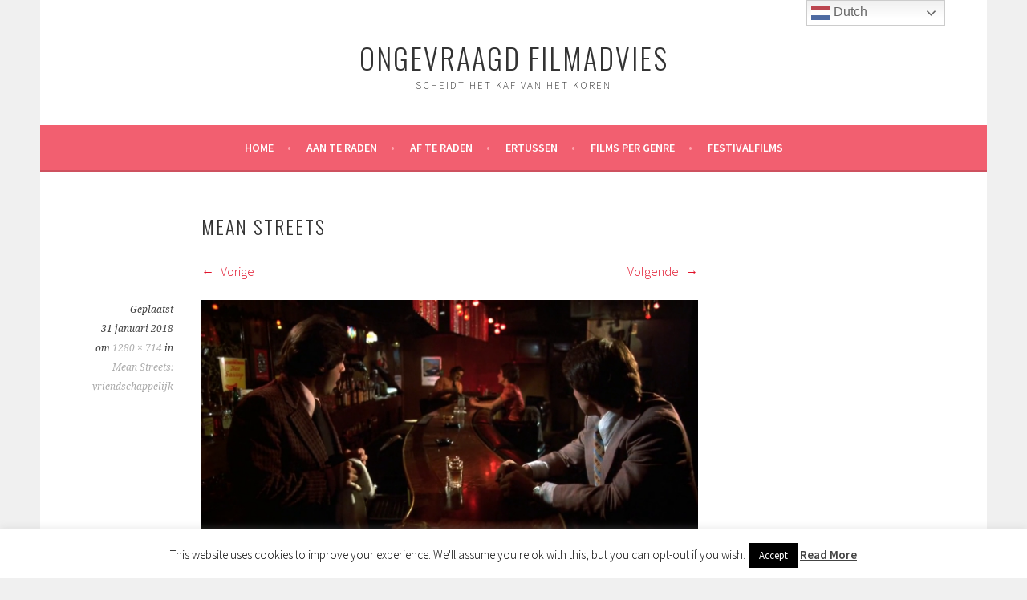

--- FILE ---
content_type: text/html; charset=UTF-8
request_url: https://ongevraagdfilmadvies.com/mean-streets/678b798ee4c54e6aae92478e2db29d03/
body_size: 11404
content:
<!DOCTYPE html>
<html dir="ltr" lang="nl" prefix="og: https://ogp.me/ns#">
<head>
<meta charset="UTF-8">
<meta name="viewport" content="width=device-width, initial-scale=1">
<link rel="profile" href="http://gmpg.org/xfn/11">
<link rel="pingback" href="https://ongevraagdfilmadvies.com/xmlrpc.php">
<title>mean streets | Ongevraagd Filmadvies</title>

		<!-- All in One SEO 4.9.0 - aioseo.com -->
	<meta name="robots" content="max-image-preview:large" />
	<meta name="author" content="Lilian van Ooijen"/>
	<link rel="canonical" href="https://ongevraagdfilmadvies.com/mean-streets/678b798ee4c54e6aae92478e2db29d03/#main" />
	<meta name="generator" content="All in One SEO (AIOSEO) 4.9.0" />
		<meta property="og:locale" content="nl_NL" />
		<meta property="og:site_name" content="Ongevraagd Filmadvies | Scheidt het kaf van het koren" />
		<meta property="og:type" content="article" />
		<meta property="og:title" content="mean streets | Ongevraagd Filmadvies" />
		<meta property="og:url" content="https://ongevraagdfilmadvies.com/mean-streets/678b798ee4c54e6aae92478e2db29d03/#main" />
		<meta property="article:published_time" content="2018-01-31T06:26:33+00:00" />
		<meta property="article:modified_time" content="2018-01-31T06:26:33+00:00" />
		<meta name="twitter:card" content="summary" />
		<meta name="twitter:title" content="mean streets | Ongevraagd Filmadvies" />
		<script type="application/ld+json" class="aioseo-schema">
			{"@context":"https:\/\/schema.org","@graph":[{"@type":"BreadcrumbList","@id":"https:\/\/ongevraagdfilmadvies.com\/mean-streets\/678b798ee4c54e6aae92478e2db29d03\/#main#breadcrumblist","itemListElement":[{"@type":"ListItem","@id":"https:\/\/ongevraagdfilmadvies.com#listItem","position":1,"name":"Home","item":"https:\/\/ongevraagdfilmadvies.com","nextItem":{"@type":"ListItem","@id":"https:\/\/ongevraagdfilmadvies.com\/mean-streets\/678b798ee4c54e6aae92478e2db29d03\/#main#listItem","name":"mean streets"}},{"@type":"ListItem","@id":"https:\/\/ongevraagdfilmadvies.com\/mean-streets\/678b798ee4c54e6aae92478e2db29d03\/#main#listItem","position":2,"name":"mean streets","previousItem":{"@type":"ListItem","@id":"https:\/\/ongevraagdfilmadvies.com#listItem","name":"Home"}}]},{"@type":"ItemPage","@id":"https:\/\/ongevraagdfilmadvies.com\/mean-streets\/678b798ee4c54e6aae92478e2db29d03\/#main#itempage","url":"https:\/\/ongevraagdfilmadvies.com\/mean-streets\/678b798ee4c54e6aae92478e2db29d03\/#main","name":"mean streets | Ongevraagd Filmadvies","inLanguage":"nl-NL","isPartOf":{"@id":"https:\/\/ongevraagdfilmadvies.com\/#website"},"breadcrumb":{"@id":"https:\/\/ongevraagdfilmadvies.com\/mean-streets\/678b798ee4c54e6aae92478e2db29d03\/#main#breadcrumblist"},"author":{"@id":"https:\/\/ongevraagdfilmadvies.com\/author\/lvooijen\/#author"},"creator":{"@id":"https:\/\/ongevraagdfilmadvies.com\/author\/lvooijen\/#author"},"datePublished":"2018-01-31T08:26:33+01:00","dateModified":"2018-01-31T08:26:33+01:00"},{"@type":"Organization","@id":"https:\/\/ongevraagdfilmadvies.com\/#organization","name":"Ongevraagd Filmadvies","description":"Scheidt het kaf van het koren","url":"https:\/\/ongevraagdfilmadvies.com\/"},{"@type":"Person","@id":"https:\/\/ongevraagdfilmadvies.com\/author\/lvooijen\/#author","url":"https:\/\/ongevraagdfilmadvies.com\/author\/lvooijen\/","name":"Lilian van Ooijen","image":{"@type":"ImageObject","@id":"https:\/\/ongevraagdfilmadvies.com\/mean-streets\/678b798ee4c54e6aae92478e2db29d03\/#main#authorImage","url":"https:\/\/secure.gravatar.com\/avatar\/1009b14e6793495db447bf375a0b584e?s=96&d=mm&r=g","width":96,"height":96,"caption":"Lilian van Ooijen"}},{"@type":"WebSite","@id":"https:\/\/ongevraagdfilmadvies.com\/#website","url":"https:\/\/ongevraagdfilmadvies.com\/","name":"Ongevraagd Filmadvies","description":"Scheidt het kaf van het koren","inLanguage":"nl-NL","publisher":{"@id":"https:\/\/ongevraagdfilmadvies.com\/#organization"}}]}
		</script>
		<!-- All in One SEO -->

<link rel='dns-prefetch' href='//fonts.googleapis.com' />
<link rel='dns-prefetch' href='//s.w.org' />
<link rel="alternate" type="application/rss+xml" title="Ongevraagd Filmadvies &raquo; Feed" href="https://ongevraagdfilmadvies.com/feed/" />
<link rel="alternate" type="application/rss+xml" title="Ongevraagd Filmadvies &raquo; Reactiesfeed" href="https://ongevraagdfilmadvies.com/comments/feed/" />
<link rel="alternate" type="application/rss+xml" title="Ongevraagd Filmadvies &raquo; mean streets Reactiesfeed" href="https://ongevraagdfilmadvies.com/mean-streets/678b798ee4c54e6aae92478e2db29d03/#main/feed/" />
		<!-- This site uses the Google Analytics by ExactMetrics plugin v8.3.2 - Using Analytics tracking - https://www.exactmetrics.com/ -->
		<!-- Opmerking: ExactMetrics is momenteel niet geconfigureerd op deze site. De site eigenaar moet authenticeren met Google Analytics in de ExactMetrics instellingen scherm. -->
					<!-- No tracking code set -->
				<!-- / Google Analytics by ExactMetrics -->
		<script type="text/javascript">
window._wpemojiSettings = {"baseUrl":"https:\/\/s.w.org\/images\/core\/emoji\/13.1.0\/72x72\/","ext":".png","svgUrl":"https:\/\/s.w.org\/images\/core\/emoji\/13.1.0\/svg\/","svgExt":".svg","source":{"concatemoji":"https:\/\/ongevraagdfilmadvies.com\/wp-includes\/js\/wp-emoji-release.min.js?ver=5.9.12"}};
/*! This file is auto-generated */
!function(e,a,t){var n,r,o,i=a.createElement("canvas"),p=i.getContext&&i.getContext("2d");function s(e,t){var a=String.fromCharCode;p.clearRect(0,0,i.width,i.height),p.fillText(a.apply(this,e),0,0);e=i.toDataURL();return p.clearRect(0,0,i.width,i.height),p.fillText(a.apply(this,t),0,0),e===i.toDataURL()}function c(e){var t=a.createElement("script");t.src=e,t.defer=t.type="text/javascript",a.getElementsByTagName("head")[0].appendChild(t)}for(o=Array("flag","emoji"),t.supports={everything:!0,everythingExceptFlag:!0},r=0;r<o.length;r++)t.supports[o[r]]=function(e){if(!p||!p.fillText)return!1;switch(p.textBaseline="top",p.font="600 32px Arial",e){case"flag":return s([127987,65039,8205,9895,65039],[127987,65039,8203,9895,65039])?!1:!s([55356,56826,55356,56819],[55356,56826,8203,55356,56819])&&!s([55356,57332,56128,56423,56128,56418,56128,56421,56128,56430,56128,56423,56128,56447],[55356,57332,8203,56128,56423,8203,56128,56418,8203,56128,56421,8203,56128,56430,8203,56128,56423,8203,56128,56447]);case"emoji":return!s([10084,65039,8205,55357,56613],[10084,65039,8203,55357,56613])}return!1}(o[r]),t.supports.everything=t.supports.everything&&t.supports[o[r]],"flag"!==o[r]&&(t.supports.everythingExceptFlag=t.supports.everythingExceptFlag&&t.supports[o[r]]);t.supports.everythingExceptFlag=t.supports.everythingExceptFlag&&!t.supports.flag,t.DOMReady=!1,t.readyCallback=function(){t.DOMReady=!0},t.supports.everything||(n=function(){t.readyCallback()},a.addEventListener?(a.addEventListener("DOMContentLoaded",n,!1),e.addEventListener("load",n,!1)):(e.attachEvent("onload",n),a.attachEvent("onreadystatechange",function(){"complete"===a.readyState&&t.readyCallback()})),(n=t.source||{}).concatemoji?c(n.concatemoji):n.wpemoji&&n.twemoji&&(c(n.twemoji),c(n.wpemoji)))}(window,document,window._wpemojiSettings);
</script>
<style type="text/css">
img.wp-smiley,
img.emoji {
	display: inline !important;
	border: none !important;
	box-shadow: none !important;
	height: 1em !important;
	width: 1em !important;
	margin: 0 0.07em !important;
	vertical-align: -0.1em !important;
	background: none !important;
	padding: 0 !important;
}
</style>
	<link rel='stylesheet' id='wp-block-library-css'  href='https://ongevraagdfilmadvies.com/wp-includes/css/dist/block-library/style.min.css?ver=5.9.12' type='text/css' media='all' />
<link rel='stylesheet' id='aioseo/css/src/vue/standalone/blocks/table-of-contents/global.scss-css'  href='https://ongevraagdfilmadvies.com/wp-content/plugins/all-in-one-seo-pack/dist/Lite/assets/css/table-of-contents/global.e90f6d47.css?ver=4.9.0' type='text/css' media='all' />
<style id='global-styles-inline-css' type='text/css'>
body{--wp--preset--color--black: #000000;--wp--preset--color--cyan-bluish-gray: #abb8c3;--wp--preset--color--white: #ffffff;--wp--preset--color--pale-pink: #f78da7;--wp--preset--color--vivid-red: #cf2e2e;--wp--preset--color--luminous-vivid-orange: #ff6900;--wp--preset--color--luminous-vivid-amber: #fcb900;--wp--preset--color--light-green-cyan: #7bdcb5;--wp--preset--color--vivid-green-cyan: #00d084;--wp--preset--color--pale-cyan-blue: #8ed1fc;--wp--preset--color--vivid-cyan-blue: #0693e3;--wp--preset--color--vivid-purple: #9b51e0;--wp--preset--gradient--vivid-cyan-blue-to-vivid-purple: linear-gradient(135deg,rgba(6,147,227,1) 0%,rgb(155,81,224) 100%);--wp--preset--gradient--light-green-cyan-to-vivid-green-cyan: linear-gradient(135deg,rgb(122,220,180) 0%,rgb(0,208,130) 100%);--wp--preset--gradient--luminous-vivid-amber-to-luminous-vivid-orange: linear-gradient(135deg,rgba(252,185,0,1) 0%,rgba(255,105,0,1) 100%);--wp--preset--gradient--luminous-vivid-orange-to-vivid-red: linear-gradient(135deg,rgba(255,105,0,1) 0%,rgb(207,46,46) 100%);--wp--preset--gradient--very-light-gray-to-cyan-bluish-gray: linear-gradient(135deg,rgb(238,238,238) 0%,rgb(169,184,195) 100%);--wp--preset--gradient--cool-to-warm-spectrum: linear-gradient(135deg,rgb(74,234,220) 0%,rgb(151,120,209) 20%,rgb(207,42,186) 40%,rgb(238,44,130) 60%,rgb(251,105,98) 80%,rgb(254,248,76) 100%);--wp--preset--gradient--blush-light-purple: linear-gradient(135deg,rgb(255,206,236) 0%,rgb(152,150,240) 100%);--wp--preset--gradient--blush-bordeaux: linear-gradient(135deg,rgb(254,205,165) 0%,rgb(254,45,45) 50%,rgb(107,0,62) 100%);--wp--preset--gradient--luminous-dusk: linear-gradient(135deg,rgb(255,203,112) 0%,rgb(199,81,192) 50%,rgb(65,88,208) 100%);--wp--preset--gradient--pale-ocean: linear-gradient(135deg,rgb(255,245,203) 0%,rgb(182,227,212) 50%,rgb(51,167,181) 100%);--wp--preset--gradient--electric-grass: linear-gradient(135deg,rgb(202,248,128) 0%,rgb(113,206,126) 100%);--wp--preset--gradient--midnight: linear-gradient(135deg,rgb(2,3,129) 0%,rgb(40,116,252) 100%);--wp--preset--duotone--dark-grayscale: url('#wp-duotone-dark-grayscale');--wp--preset--duotone--grayscale: url('#wp-duotone-grayscale');--wp--preset--duotone--purple-yellow: url('#wp-duotone-purple-yellow');--wp--preset--duotone--blue-red: url('#wp-duotone-blue-red');--wp--preset--duotone--midnight: url('#wp-duotone-midnight');--wp--preset--duotone--magenta-yellow: url('#wp-duotone-magenta-yellow');--wp--preset--duotone--purple-green: url('#wp-duotone-purple-green');--wp--preset--duotone--blue-orange: url('#wp-duotone-blue-orange');--wp--preset--font-size--small: 13px;--wp--preset--font-size--medium: 20px;--wp--preset--font-size--large: 36px;--wp--preset--font-size--x-large: 42px;}.has-black-color{color: var(--wp--preset--color--black) !important;}.has-cyan-bluish-gray-color{color: var(--wp--preset--color--cyan-bluish-gray) !important;}.has-white-color{color: var(--wp--preset--color--white) !important;}.has-pale-pink-color{color: var(--wp--preset--color--pale-pink) !important;}.has-vivid-red-color{color: var(--wp--preset--color--vivid-red) !important;}.has-luminous-vivid-orange-color{color: var(--wp--preset--color--luminous-vivid-orange) !important;}.has-luminous-vivid-amber-color{color: var(--wp--preset--color--luminous-vivid-amber) !important;}.has-light-green-cyan-color{color: var(--wp--preset--color--light-green-cyan) !important;}.has-vivid-green-cyan-color{color: var(--wp--preset--color--vivid-green-cyan) !important;}.has-pale-cyan-blue-color{color: var(--wp--preset--color--pale-cyan-blue) !important;}.has-vivid-cyan-blue-color{color: var(--wp--preset--color--vivid-cyan-blue) !important;}.has-vivid-purple-color{color: var(--wp--preset--color--vivid-purple) !important;}.has-black-background-color{background-color: var(--wp--preset--color--black) !important;}.has-cyan-bluish-gray-background-color{background-color: var(--wp--preset--color--cyan-bluish-gray) !important;}.has-white-background-color{background-color: var(--wp--preset--color--white) !important;}.has-pale-pink-background-color{background-color: var(--wp--preset--color--pale-pink) !important;}.has-vivid-red-background-color{background-color: var(--wp--preset--color--vivid-red) !important;}.has-luminous-vivid-orange-background-color{background-color: var(--wp--preset--color--luminous-vivid-orange) !important;}.has-luminous-vivid-amber-background-color{background-color: var(--wp--preset--color--luminous-vivid-amber) !important;}.has-light-green-cyan-background-color{background-color: var(--wp--preset--color--light-green-cyan) !important;}.has-vivid-green-cyan-background-color{background-color: var(--wp--preset--color--vivid-green-cyan) !important;}.has-pale-cyan-blue-background-color{background-color: var(--wp--preset--color--pale-cyan-blue) !important;}.has-vivid-cyan-blue-background-color{background-color: var(--wp--preset--color--vivid-cyan-blue) !important;}.has-vivid-purple-background-color{background-color: var(--wp--preset--color--vivid-purple) !important;}.has-black-border-color{border-color: var(--wp--preset--color--black) !important;}.has-cyan-bluish-gray-border-color{border-color: var(--wp--preset--color--cyan-bluish-gray) !important;}.has-white-border-color{border-color: var(--wp--preset--color--white) !important;}.has-pale-pink-border-color{border-color: var(--wp--preset--color--pale-pink) !important;}.has-vivid-red-border-color{border-color: var(--wp--preset--color--vivid-red) !important;}.has-luminous-vivid-orange-border-color{border-color: var(--wp--preset--color--luminous-vivid-orange) !important;}.has-luminous-vivid-amber-border-color{border-color: var(--wp--preset--color--luminous-vivid-amber) !important;}.has-light-green-cyan-border-color{border-color: var(--wp--preset--color--light-green-cyan) !important;}.has-vivid-green-cyan-border-color{border-color: var(--wp--preset--color--vivid-green-cyan) !important;}.has-pale-cyan-blue-border-color{border-color: var(--wp--preset--color--pale-cyan-blue) !important;}.has-vivid-cyan-blue-border-color{border-color: var(--wp--preset--color--vivid-cyan-blue) !important;}.has-vivid-purple-border-color{border-color: var(--wp--preset--color--vivid-purple) !important;}.has-vivid-cyan-blue-to-vivid-purple-gradient-background{background: var(--wp--preset--gradient--vivid-cyan-blue-to-vivid-purple) !important;}.has-light-green-cyan-to-vivid-green-cyan-gradient-background{background: var(--wp--preset--gradient--light-green-cyan-to-vivid-green-cyan) !important;}.has-luminous-vivid-amber-to-luminous-vivid-orange-gradient-background{background: var(--wp--preset--gradient--luminous-vivid-amber-to-luminous-vivid-orange) !important;}.has-luminous-vivid-orange-to-vivid-red-gradient-background{background: var(--wp--preset--gradient--luminous-vivid-orange-to-vivid-red) !important;}.has-very-light-gray-to-cyan-bluish-gray-gradient-background{background: var(--wp--preset--gradient--very-light-gray-to-cyan-bluish-gray) !important;}.has-cool-to-warm-spectrum-gradient-background{background: var(--wp--preset--gradient--cool-to-warm-spectrum) !important;}.has-blush-light-purple-gradient-background{background: var(--wp--preset--gradient--blush-light-purple) !important;}.has-blush-bordeaux-gradient-background{background: var(--wp--preset--gradient--blush-bordeaux) !important;}.has-luminous-dusk-gradient-background{background: var(--wp--preset--gradient--luminous-dusk) !important;}.has-pale-ocean-gradient-background{background: var(--wp--preset--gradient--pale-ocean) !important;}.has-electric-grass-gradient-background{background: var(--wp--preset--gradient--electric-grass) !important;}.has-midnight-gradient-background{background: var(--wp--preset--gradient--midnight) !important;}.has-small-font-size{font-size: var(--wp--preset--font-size--small) !important;}.has-medium-font-size{font-size: var(--wp--preset--font-size--medium) !important;}.has-large-font-size{font-size: var(--wp--preset--font-size--large) !important;}.has-x-large-font-size{font-size: var(--wp--preset--font-size--x-large) !important;}
</style>
<link rel='stylesheet' id='cookie-law-info-css'  href='https://ongevraagdfilmadvies.com/wp-content/plugins/cookie-law-info/legacy/public/css/cookie-law-info-public.css?ver=3.2.8' type='text/css' media='all' />
<link rel='stylesheet' id='cookie-law-info-gdpr-css'  href='https://ongevraagdfilmadvies.com/wp-content/plugins/cookie-law-info/legacy/public/css/cookie-law-info-gdpr.css?ver=3.2.8' type='text/css' media='all' />
<link rel='stylesheet' id='ctf_styles-css'  href='https://ongevraagdfilmadvies.com/wp-content/plugins/custom-twitter-feeds/css/ctf-styles.min.css?ver=2.2.5' type='text/css' media='all' />
<link rel='stylesheet' id='redux-extendify-styles-css'  href='https://ongevraagdfilmadvies.com/wp-content/plugins/worth-the-read/options/assets/css/extendify-utilities.css?ver=4.4.5' type='text/css' media='all' />
<link rel='stylesheet' id='wtr-css-css'  href='https://ongevraagdfilmadvies.com/wp-content/plugins/worth-the-read/css/wtr.css?ver=5.9.12' type='text/css' media='all' />
<link rel='stylesheet' id='sela-fonts-css'  href='https://fonts.googleapis.com/css?family=Source+Sans+Pro%3A300%2C300italic%2C400%2C400italic%2C600%7CDroid+Serif%3A400%2C400italic%7COswald%3A300%2C400&#038;subset=latin%2Clatin-ext' type='text/css' media='all' />
<link rel='stylesheet' id='genericons-css'  href='https://ongevraagdfilmadvies.com/wp-content/themes/sela/fonts/genericons.css?ver=3.4.1' type='text/css' media='all' />
<link rel='stylesheet' id='sela-style-css'  href='https://ongevraagdfilmadvies.com/wp-content/themes/sela/style.css?ver=5.9.12' type='text/css' media='all' />
<link rel='stylesheet' id='heateor_sss_frontend_css-css'  href='https://ongevraagdfilmadvies.com/wp-content/plugins/sassy-social-share/public/css/sassy-social-share-public.css?ver=3.3.79' type='text/css' media='all' />
<style id='heateor_sss_frontend_css-inline-css' type='text/css'>
.heateor_sss_button_instagram span.heateor_sss_svg,a.heateor_sss_instagram span.heateor_sss_svg{background:radial-gradient(circle at 30% 107%,#fdf497 0,#fdf497 5%,#fd5949 45%,#d6249f 60%,#285aeb 90%)}.heateor_sss_horizontal_sharing .heateor_sss_svg,.heateor_sss_standard_follow_icons_container .heateor_sss_svg{color:#fff;border-width:0px;border-style:solid;border-color:transparent}.heateor_sss_horizontal_sharing .heateorSssTCBackground{color:#666}.heateor_sss_horizontal_sharing span.heateor_sss_svg:hover,.heateor_sss_standard_follow_icons_container span.heateor_sss_svg:hover{border-color:transparent;}.heateor_sss_vertical_sharing span.heateor_sss_svg,.heateor_sss_floating_follow_icons_container span.heateor_sss_svg{color:#fff;border-width:0px;border-style:solid;border-color:transparent;}.heateor_sss_vertical_sharing .heateorSssTCBackground{color:#666;}.heateor_sss_vertical_sharing span.heateor_sss_svg:hover,.heateor_sss_floating_follow_icons_container span.heateor_sss_svg:hover{border-color:transparent;}
</style>
<script type='text/javascript' src='https://ongevraagdfilmadvies.com/wp-includes/js/jquery/jquery.min.js?ver=3.6.0' id='jquery-core-js'></script>
<script type='text/javascript' src='https://ongevraagdfilmadvies.com/wp-includes/js/jquery/jquery-migrate.min.js?ver=3.3.2' id='jquery-migrate-js'></script>
<script type='text/javascript' id='cookie-law-info-js-extra'>
/* <![CDATA[ */
var Cli_Data = {"nn_cookie_ids":[],"cookielist":[],"non_necessary_cookies":[],"ccpaEnabled":"","ccpaRegionBased":"","ccpaBarEnabled":"","strictlyEnabled":["necessary","obligatoire"],"ccpaType":"gdpr","js_blocking":"","custom_integration":"","triggerDomRefresh":"","secure_cookies":""};
var cli_cookiebar_settings = {"animate_speed_hide":"500","animate_speed_show":"500","background":"#FFF","border":"#b1a6a6c2","border_on":"","button_1_button_colour":"#000","button_1_button_hover":"#000000","button_1_link_colour":"#fff","button_1_as_button":"1","button_1_new_win":"","button_2_button_colour":"#333","button_2_button_hover":"#292929","button_2_link_colour":"#444","button_2_as_button":"","button_2_hidebar":"","button_3_button_colour":"#000","button_3_button_hover":"#000000","button_3_link_colour":"#fff","button_3_as_button":"1","button_3_new_win":"","button_4_button_colour":"#000","button_4_button_hover":"#000000","button_4_link_colour":"#fff","button_4_as_button":"1","button_7_button_colour":"#61a229","button_7_button_hover":"#4e8221","button_7_link_colour":"#fff","button_7_as_button":"1","button_7_new_win":"","font_family":"inherit","header_fix":"","notify_animate_hide":"1","notify_animate_show":"","notify_div_id":"#cookie-law-info-bar","notify_position_horizontal":"right","notify_position_vertical":"bottom","scroll_close":"","scroll_close_reload":"","accept_close_reload":"","reject_close_reload":"","showagain_tab":"1","showagain_background":"#fff","showagain_border":"#000","showagain_div_id":"#cookie-law-info-again","showagain_x_position":"100px","text":"#000","show_once_yn":"","show_once":"10000","logging_on":"","as_popup":"","popup_overlay":"1","bar_heading_text":"","cookie_bar_as":"banner","popup_showagain_position":"bottom-right","widget_position":"left"};
var log_object = {"ajax_url":"https:\/\/ongevraagdfilmadvies.com\/wp-admin\/admin-ajax.php"};
/* ]]> */
</script>
<script type='text/javascript' src='https://ongevraagdfilmadvies.com/wp-content/plugins/cookie-law-info/legacy/public/js/cookie-law-info-public.js?ver=3.2.8' id='cookie-law-info-js'></script>
<script type='text/javascript' src='https://ongevraagdfilmadvies.com/wp-content/themes/sela/js/keyboard-image-navigation.js?ver=20130922' id='sela-keyboard-image-navigation-js'></script>
<link rel="https://api.w.org/" href="https://ongevraagdfilmadvies.com/wp-json/" /><link rel="alternate" type="application/json" href="https://ongevraagdfilmadvies.com/wp-json/wp/v2/media/6669" /><link rel="EditURI" type="application/rsd+xml" title="RSD" href="https://ongevraagdfilmadvies.com/xmlrpc.php?rsd" />
<link rel="wlwmanifest" type="application/wlwmanifest+xml" href="https://ongevraagdfilmadvies.com/wp-includes/wlwmanifest.xml" /> 
<meta name="generator" content="WordPress 5.9.12" />
<link rel='shortlink' href='https://ongevraagdfilmadvies.com/?p=6669' />
<link rel="alternate" type="application/json+oembed" href="https://ongevraagdfilmadvies.com/wp-json/oembed/1.0/embed?url=https%3A%2F%2Fongevraagdfilmadvies.com%2Fmean-streets%2F678b798ee4c54e6aae92478e2db29d03%2F%23main" />
<link rel="alternate" type="text/xml+oembed" href="https://ongevraagdfilmadvies.com/wp-json/oembed/1.0/embed?url=https%3A%2F%2Fongevraagdfilmadvies.com%2Fmean-streets%2F678b798ee4c54e6aae92478e2db29d03%2F%23main&#038;format=xml" />
<meta name="generator" content="Redux 4.4.5" /><style type="text/css">.wtr-time-wrap{ 
	/* wraps the entire label */
	margin: 0 10px;

}
.wtr-time-number{ 
	/* applies only to the number */
	
}</style><style id="wtr_settings-dynamic-css" title="dynamic-css" class="redux-options-output">.wtr-time-wrap{color:#CCCCCC;font-size:16px;}</style></head>

<body class="attachment attachment-template-default single single-attachment postid-6669 attachmentid-6669 attachment-png display-header-text">
<div id="page" class="hfeed site">
	<header id="masthead" class="site-header" role="banner">
		<a class="skip-link screen-reader-text" href="#content" title="Spring naar inhoud">Spring naar inhoud</a>

		<div class="site-branding">
						<h1 class="site-title"><a href="https://ongevraagdfilmadvies.com/" title="Ongevraagd Filmadvies" rel="home">Ongevraagd Filmadvies</a></h1>
							<h2 class="site-description">Scheidt het kaf van het koren</h2>
					</div><!-- .site-branding -->

		<nav id="site-navigation" class="main-navigation" role="navigation">
			<button class="menu-toggle" aria-controls="menu" aria-expanded="false">Menu</button>
			<div class="menu-ongevraagd-filmadvies-container"><ul id="menu-ongevraagd-filmadvies" class="menu"><li id="menu-item-40" class="menu-item menu-item-type-custom menu-item-object-custom menu-item-home menu-item-40"><a href="http://ongevraagdfilmadvies.com/">Home</a></li>
<li id="menu-item-55" class="menu-item menu-item-type-post_type menu-item-object-page menu-item-has-children menu-item-55"><a href="https://ongevraagdfilmadvies.com/aanraders/">Aan te raden</a>
<ul class="sub-menu">
	<li id="menu-item-9309" class="menu-item menu-item-type-post_type menu-item-object-page menu-item-9309"><a href="https://ongevraagdfilmadvies.com/2019-aanraders/">2019</a></li>
	<li id="menu-item-7245" class="menu-item menu-item-type-post_type menu-item-object-page menu-item-7245"><a href="https://ongevraagdfilmadvies.com/aanraders/aanraders-2018/">2018</a></li>
	<li id="menu-item-7253" class="menu-item menu-item-type-post_type menu-item-object-page menu-item-7253"><a href="https://ongevraagdfilmadvies.com/aanraders/aanraders2017/">2017</a></li>
	<li id="menu-item-7252" class="menu-item menu-item-type-post_type menu-item-object-page menu-item-7252"><a href="https://ongevraagdfilmadvies.com/aanraders/aanraders2016/">2016</a></li>
	<li id="menu-item-7251" class="menu-item menu-item-type-post_type menu-item-object-page menu-item-7251"><a href="https://ongevraagdfilmadvies.com/aanraders/aanraders2015/">2015</a></li>
	<li id="menu-item-7250" class="menu-item menu-item-type-post_type menu-item-object-page menu-item-7250"><a href="https://ongevraagdfilmadvies.com/aanraders/aanraders2014/">2014</a></li>
	<li id="menu-item-7249" class="menu-item menu-item-type-post_type menu-item-object-page menu-item-7249"><a href="https://ongevraagdfilmadvies.com/aanraders/aanraders2013-2000/">2013 tot 2000</a></li>
	<li id="menu-item-7248" class="menu-item menu-item-type-post_type menu-item-object-page menu-item-7248"><a href="https://ongevraagdfilmadvies.com/aanraders/jaren90/">Jaren &#8217;90</a></li>
	<li id="menu-item-7247" class="menu-item menu-item-type-post_type menu-item-object-page menu-item-7247"><a href="https://ongevraagdfilmadvies.com/aanraders/jaren80/">Jaren &#8217;80</a></li>
	<li id="menu-item-7246" class="menu-item menu-item-type-post_type menu-item-object-page menu-item-7246"><a href="https://ongevraagdfilmadvies.com/aanraders/jaren70/">Jaren &#8217;70 en eerder</a></li>
</ul>
</li>
<li id="menu-item-54" class="menu-item menu-item-type-post_type menu-item-object-page menu-item-54"><a href="https://ongevraagdfilmadvies.com/afraders/">Af te raden</a></li>
<li id="menu-item-7649" class="menu-item menu-item-type-post_type menu-item-object-page menu-item-7649"><a href="https://ongevraagdfilmadvies.com/ertussen/">Ertussen</a></li>
<li id="menu-item-7243" class="menu-item menu-item-type-post_type menu-item-object-page menu-item-has-children menu-item-7243"><a href="https://ongevraagdfilmadvies.com/films-per-genre/">Films per genre</a>
<ul class="sub-menu">
	<li id="menu-item-7326" class="menu-item menu-item-type-taxonomy menu-item-object-category menu-item-7326"><a href="https://ongevraagdfilmadvies.com/category/actie/">Actie</a></li>
	<li id="menu-item-7327" class="menu-item menu-item-type-taxonomy menu-item-object-category menu-item-7327"><a href="https://ongevraagdfilmadvies.com/category/animatie/">Animatie</a></li>
	<li id="menu-item-7257" class="menu-item menu-item-type-taxonomy menu-item-object-category menu-item-7257"><a href="https://ongevraagdfilmadvies.com/category/biografie/">Biografie</a></li>
	<li id="menu-item-9796" class="menu-item menu-item-type-taxonomy menu-item-object-category menu-item-9796"><a href="https://ongevraagdfilmadvies.com/category/boekverfilming/">Boekverfilming</a></li>
	<li id="menu-item-7258" class="menu-item menu-item-type-taxonomy menu-item-object-category menu-item-7258"><a href="https://ongevraagdfilmadvies.com/category/comedy-2/">Comedy</a></li>
	<li id="menu-item-7259" class="menu-item menu-item-type-taxonomy menu-item-object-category menu-item-7259"><a href="https://ongevraagdfilmadvies.com/category/coming-of-age/">Coming of age</a></li>
	<li id="menu-item-7262" class="menu-item menu-item-type-taxonomy menu-item-object-category menu-item-7262"><a href="https://ongevraagdfilmadvies.com/category/documentaire/">Documentaire</a></li>
	<li id="menu-item-7263" class="menu-item menu-item-type-taxonomy menu-item-object-category menu-item-7263"><a href="https://ongevraagdfilmadvies.com/category/drama-2/">Drama</a></li>
	<li id="menu-item-9795" class="menu-item menu-item-type-taxonomy menu-item-object-category menu-item-9795"><a href="https://ongevraagdfilmadvies.com/category/horror/">Horror</a></li>
	<li id="menu-item-7322" class="menu-item menu-item-type-taxonomy menu-item-object-category menu-item-7322"><a href="https://ongevraagdfilmadvies.com/category/romantiek-2/">Romantiek</a></li>
	<li id="menu-item-7329" class="menu-item menu-item-type-taxonomy menu-item-object-category menu-item-7329"><a href="https://ongevraagdfilmadvies.com/category/thriller/">Thriller</a></li>
</ul>
</li>
<li id="menu-item-9815" class="menu-item menu-item-type-post_type menu-item-object-page menu-item-has-children menu-item-9815"><a href="https://ongevraagdfilmadvies.com/festivalfilms/">Festivalfilms</a>
<ul class="sub-menu">
	<li id="menu-item-9797" class="menu-item menu-item-type-taxonomy menu-item-object-category menu-item-9797"><a href="https://ongevraagdfilmadvies.com/category/camera-japan-festival/">Camera Japan festival</a></li>
	<li id="menu-item-9798" class="menu-item menu-item-type-taxonomy menu-item-object-category menu-item-9798"><a href="https://ongevraagdfilmadvies.com/category/idfa/">IDFA</a></li>
	<li id="menu-item-9799" class="menu-item menu-item-type-taxonomy menu-item-object-category menu-item-9799"><a href="https://ongevraagdfilmadvies.com/category/iffr/">IFFR</a></li>
	<li id="menu-item-9800" class="menu-item menu-item-type-taxonomy menu-item-object-category menu-item-9800"><a href="https://ongevraagdfilmadvies.com/category/nederlands-film-festival-nff/">Nederlands Film Festival (NFF)</a></li>
</ul>
</li>
</ul></div>		</nav><!-- #site-navigation -->
	</header><!-- #masthead -->

	<div id="content" class="site-content">

	<div id="primary" class="content-area image-attachment">
		<main id="main" class="site-main" role="main">

		
			<article id="post-6669" class="post-6669 attachment type-attachment status-inherit hentry without-featured-image">
				<header class="entry-header">
					<h1 class="entry-title">mean streets</h1>
										<nav role="navigation" id="image-navigation" class="image-navigation">
							<div class="nav-previous"><a href='https://ongevraagdfilmadvies.com/mean-streets/mean-street-920x518/#main'><span class="meta-nav"></span> Vorige</a></div>
							<div class="nav-next"><a href='https://ongevraagdfilmadvies.com/mean-streets/mean-streets-7/#main'>Volgende <span class="meta-nav"></span></a></div>
						</nav><!-- #image-navigation -->
								</header><!-- .entry-header -->

				<div class="entry-body">

					<div class="entry-meta">
						Geplaatst <span class="entry-date"><time class="entry-date" datetime="2018-01-31T08:26:33+01:00">31 januari 2018</time></span> om <a href="https://ongevraagdfilmadvies.com/wp-content/uploads/2018/01/678b798ee4c54e6aae92478e2db29d03.png" title="Link to full-size image">1280 &times; 714</a> in <a href="https://ongevraagdfilmadvies.com/mean-streets/" title="Return to Mean Streets: vriendschappelijk" rel="gallery">Mean Streets: vriendschappelijk</a>					</div><!-- .entry-meta -->

					<div class="entry-content">
						<div class="entry-attachment">
							<div class="attachment">
								<a href="https://ongevraagdfilmadvies.com/mean-streets/mean-streets-7/#main" title="mean streets" rel="attachment"><img width="1200" height="669" src="https://ongevraagdfilmadvies.com/wp-content/uploads/2018/01/678b798ee4c54e6aae92478e2db29d03.png" class="attachment-1200x1200 size-1200x1200" alt="" loading="lazy" srcset="https://ongevraagdfilmadvies.com/wp-content/uploads/2018/01/678b798ee4c54e6aae92478e2db29d03.png 1280w, https://ongevraagdfilmadvies.com/wp-content/uploads/2018/01/678b798ee4c54e6aae92478e2db29d03-300x167.png 300w, https://ongevraagdfilmadvies.com/wp-content/uploads/2018/01/678b798ee4c54e6aae92478e2db29d03-768x428.png 768w, https://ongevraagdfilmadvies.com/wp-content/uploads/2018/01/678b798ee4c54e6aae92478e2db29d03-1024x571.png 1024w, https://ongevraagdfilmadvies.com/wp-content/uploads/2018/01/678b798ee4c54e6aae92478e2db29d03-681x380.png 681w" sizes="(max-width: 1200px) 100vw, 1200px" /></a>							</div><!-- .attachment -->

													</div><!-- .entry-attachment -->

											</div><!-- .entry-content -->

				</div><!-- .entry-body -->

			</article><!-- #post-## -->

			
	<div id="comments" class="comments-area">

	
	
		<div id="respond" class="comment-respond">
		<h3 id="reply-title" class="comment-reply-title">Geef een antwoord <small><a rel="nofollow" id="cancel-comment-reply-link" href="/mean-streets/678b798ee4c54e6aae92478e2db29d03/#respond" style="display:none;">Reactie annuleren</a></small></h3><form action="https://ongevraagdfilmadvies.com/wp-comments-post.php" method="post" id="commentform" class="comment-form" novalidate><p class="comment-notes"><span id="email-notes">Het e-mailadres wordt niet gepubliceerd.</span> <span class="required-field-message" aria-hidden="true">Vereiste velden zijn gemarkeerd met <span class="required" aria-hidden="true">*</span></span></p><p class="comment-form-comment"><label for="comment">Reactie <span class="required" aria-hidden="true">*</span></label> <textarea id="comment" name="comment" cols="45" rows="8" maxlength="65525" required></textarea></p><p class="comment-form-author"><label for="author">Naam <span class="required" aria-hidden="true">*</span></label> <input id="author" name="author" type="text" value="" size="30" maxlength="245" required /></p>
<p class="comment-form-email"><label for="email">E-mail <span class="required" aria-hidden="true">*</span></label> <input id="email" name="email" type="email" value="" size="30" maxlength="100" aria-describedby="email-notes" required /></p>
<p class="comment-form-url"><label for="url">Site</label> <input id="url" name="url" type="url" value="" size="30" maxlength="200" /></p>
<p class="comment-form-cookies-consent"><input id="wp-comment-cookies-consent" name="wp-comment-cookies-consent" type="checkbox" value="yes" /> <label for="wp-comment-cookies-consent">Mijn naam, e-mail en site bewaren in deze browser voor de volgende keer wanneer ik een reactie plaats.</label></p>
<p class="form-submit"><input name="submit" type="submit" id="submit" class="submit" value="Reactie plaatsen" /> <input type='hidden' name='comment_post_ID' value='6669' id='comment_post_ID' />
<input type='hidden' name='comment_parent' id='comment_parent' value='0' />
</p><p style="display: none;"><input type="hidden" id="akismet_comment_nonce" name="akismet_comment_nonce" value="0d2548aec5" /></p><p style="display: none !important;" class="akismet-fields-container" data-prefix="ak_"><label>&#916;<textarea name="ak_hp_textarea" cols="45" rows="8" maxlength="100"></textarea></label><input type="hidden" id="ak_js_1" name="ak_js" value="29"/><script>document.getElementById( "ak_js_1" ).setAttribute( "value", ( new Date() ).getTime() );</script></p></form>	</div><!-- #respond -->
	<p class="akismet_comment_form_privacy_notice">Deze site gebruikt Akismet om spam te verminderen. <a href="https://akismet.com/privacy/" target="_blank" rel="nofollow noopener">Bekijk hoe je reactie gegevens worden verwerkt</a>.</p>
</div><!-- #comments -->

		
		</main><!-- #main -->
	</div><!-- #primary -->


	</div><!-- #content -->

	
	<footer id="colophon" class="site-footer">
		
		<div class="site-info"  role="contentinfo">
			<a href="http://wordpress.org/" title="Een semantisch persoonlijk publicatieplatform" rel="generator">Ondersteund door WordPress</a>
			<span class="sep"> | </span>
			Thema: sela door <a href="http://wordpress.com/themes/sela/" rel="designer">WordPress.com</a>.		</div><!-- .site-info -->
	</footer><!-- #colophon -->
</div><!-- #page -->

<!--googleoff: all--><div id="cookie-law-info-bar" data-nosnippet="true"><span>This website uses cookies to improve your experience. We'll assume you're ok with this, but you can opt-out if you wish.<a role='button' data-cli_action="accept" id="cookie_action_close_header" class="medium cli-plugin-button cli-plugin-main-button cookie_action_close_header cli_action_button wt-cli-accept-btn" style="display:inline-block">Accept</a> <a href="https://ongevraagdfilmadvies.com" id="CONSTANT_OPEN_URL" target="_blank" class="cli-plugin-main-link" style="display:inline-block">Read More</a></span></div><div id="cookie-law-info-again" style="display:none" data-nosnippet="true"><span id="cookie_hdr_showagain">Privacy &amp; Cookies Policy</span></div><div class="cli-modal" data-nosnippet="true" id="cliSettingsPopup" tabindex="-1" role="dialog" aria-labelledby="cliSettingsPopup" aria-hidden="true">
  <div class="cli-modal-dialog" role="document">
	<div class="cli-modal-content cli-bar-popup">
		  <button type="button" class="cli-modal-close" id="cliModalClose">
			<svg class="" viewBox="0 0 24 24"><path d="M19 6.41l-1.41-1.41-5.59 5.59-5.59-5.59-1.41 1.41 5.59 5.59-5.59 5.59 1.41 1.41 5.59-5.59 5.59 5.59 1.41-1.41-5.59-5.59z"></path><path d="M0 0h24v24h-24z" fill="none"></path></svg>
			<span class="wt-cli-sr-only">Sluiten</span>
		  </button>
		  <div class="cli-modal-body">
			<div class="cli-container-fluid cli-tab-container">
	<div class="cli-row">
		<div class="cli-col-12 cli-align-items-stretch cli-px-0">
			<div class="cli-privacy-overview">
				<h4>Privacy Overview</h4>				<div class="cli-privacy-content">
					<div class="cli-privacy-content-text">This website uses cookies to improve your experience while you navigate through the website. Out of these, the cookies that are categorized as necessary are stored on your browser as they are essential for the working of basic functionalities of the website. We also use third-party cookies that help us analyze and understand how you use this website. These cookies will be stored in your browser only with your consent. You also have the option to opt-out of these cookies. But opting out of some of these cookies may affect your browsing experience.</div>
				</div>
				<a class="cli-privacy-readmore" aria-label="Meer weergeven" role="button" data-readmore-text="Meer weergeven" data-readless-text="Minder weergeven"></a>			</div>
		</div>
		<div class="cli-col-12 cli-align-items-stretch cli-px-0 cli-tab-section-container">
												<div class="cli-tab-section">
						<div class="cli-tab-header">
							<a role="button" tabindex="0" class="cli-nav-link cli-settings-mobile" data-target="necessary" data-toggle="cli-toggle-tab">
								Necessary							</a>
															<div class="wt-cli-necessary-checkbox">
									<input type="checkbox" class="cli-user-preference-checkbox"  id="wt-cli-checkbox-necessary" data-id="checkbox-necessary" checked="checked"  />
									<label class="form-check-label" for="wt-cli-checkbox-necessary">Necessary</label>
								</div>
								<span class="cli-necessary-caption">Altijd ingeschakeld</span>
													</div>
						<div class="cli-tab-content">
							<div class="cli-tab-pane cli-fade" data-id="necessary">
								<div class="wt-cli-cookie-description">
									Necessary cookies are absolutely essential for the website to function properly. This category only includes cookies that ensures basic functionalities and security features of the website. These cookies do not store any personal information.								</div>
							</div>
						</div>
					</div>
																	<div class="cli-tab-section">
						<div class="cli-tab-header">
							<a role="button" tabindex="0" class="cli-nav-link cli-settings-mobile" data-target="non-necessary" data-toggle="cli-toggle-tab">
								Non-necessary							</a>
															<div class="cli-switch">
									<input type="checkbox" id="wt-cli-checkbox-non-necessary" class="cli-user-preference-checkbox"  data-id="checkbox-non-necessary" checked='checked' />
									<label for="wt-cli-checkbox-non-necessary" class="cli-slider" data-cli-enable="Ingeschakeld" data-cli-disable="Uitgeschakeld"><span class="wt-cli-sr-only">Non-necessary</span></label>
								</div>
													</div>
						<div class="cli-tab-content">
							<div class="cli-tab-pane cli-fade" data-id="non-necessary">
								<div class="wt-cli-cookie-description">
									Any cookies that may not be particularly necessary for the website to function and is used specifically to collect user personal data via analytics, ads, other embedded contents are termed as non-necessary cookies. It is mandatory to procure user consent prior to running these cookies on your website.								</div>
							</div>
						</div>
					</div>
										</div>
	</div>
</div>
		  </div>
		  <div class="cli-modal-footer">
			<div class="wt-cli-element cli-container-fluid cli-tab-container">
				<div class="cli-row">
					<div class="cli-col-12 cli-align-items-stretch cli-px-0">
						<div class="cli-tab-footer wt-cli-privacy-overview-actions">
						
															<a id="wt-cli-privacy-save-btn" role="button" tabindex="0" data-cli-action="accept" class="wt-cli-privacy-btn cli_setting_save_button wt-cli-privacy-accept-btn cli-btn">OPSLAAN &amp; ACCEPTEREN</a>
													</div>
						
					</div>
				</div>
			</div>
		</div>
	</div>
  </div>
</div>
<div class="cli-modal-backdrop cli-fade cli-settings-overlay"></div>
<div class="cli-modal-backdrop cli-fade cli-popupbar-overlay"></div>
<!--googleon: all--><div class="gtranslate_wrapper" id="gt-wrapper-78110996"></div><script type="module"  src='https://ongevraagdfilmadvies.com/wp-content/plugins/all-in-one-seo-pack/dist/Lite/assets/table-of-contents.95d0dfce.js?ver=4.9.0' id='aioseo/js/src/vue/standalone/blocks/table-of-contents/frontend.js-js'></script>
<script type='text/javascript' src='https://ongevraagdfilmadvies.com/wp-content/plugins/worth-the-read/js/wtr.js?ver=5.9.12' id='wtr-js-js'></script>
<script type='text/javascript' src='https://ongevraagdfilmadvies.com/wp-content/themes/sela/js/navigation.js?ver=20140813' id='sela-navigation-js'></script>
<script type='text/javascript' src='https://ongevraagdfilmadvies.com/wp-content/themes/sela/js/skip-link-focus-fix.js?ver=20140813' id='sela-skip-link-focus-fix-js'></script>
<script type='text/javascript' src='https://ongevraagdfilmadvies.com/wp-content/themes/sela/js/sela.js?ver=20140813' id='sela-script-js'></script>
<script type='text/javascript' src='https://ongevraagdfilmadvies.com/wp-includes/js/comment-reply.min.js?ver=5.9.12' id='comment-reply-js'></script>
<script type='text/javascript' id='heateor_sss_sharing_js-js-before'>
function heateorSssLoadEvent(e) {var t=window.onload;if (typeof window.onload!="function") {window.onload=e}else{window.onload=function() {t();e()}}};	var heateorSssSharingAjaxUrl = 'https://ongevraagdfilmadvies.com/wp-admin/admin-ajax.php', heateorSssCloseIconPath = 'https://ongevraagdfilmadvies.com/wp-content/plugins/sassy-social-share/public/../images/close.png', heateorSssPluginIconPath = 'https://ongevraagdfilmadvies.com/wp-content/plugins/sassy-social-share/public/../images/logo.png', heateorSssHorizontalSharingCountEnable = 0, heateorSssVerticalSharingCountEnable = 0, heateorSssSharingOffset = -10; var heateorSssMobileStickySharingEnabled = 0;var heateorSssCopyLinkMessage = "Link gekopieerd.";var heateorSssUrlCountFetched = [], heateorSssSharesText = 'Keer delen', heateorSssShareText = 'Deel';function heateorSssPopup(e) {window.open(e,"popUpWindow","height=400,width=600,left=400,top=100,resizable,scrollbars,toolbar=0,personalbar=0,menubar=no,location=no,directories=no,status")}
</script>
<script type='text/javascript' src='https://ongevraagdfilmadvies.com/wp-content/plugins/sassy-social-share/public/js/sassy-social-share-public.js?ver=3.3.79' id='heateor_sss_sharing_js-js'></script>
<script type='text/javascript' id='wpfront-scroll-top-js-extra'>
/* <![CDATA[ */
var wpfront_scroll_top_data = {"data":{"css":"#wpfront-scroll-top-container{display:none;position:fixed;cursor:pointer;z-index:9999;opacity:0}#wpfront-scroll-top-container div.text-holder{padding:3px 10px;border-radius:3px;-webkit-border-radius:3px;-webkit-box-shadow:4px 4px 5px 0 rgba(50,50,50,.5);-moz-box-shadow:4px 4px 5px 0 rgba(50,50,50,.5);box-shadow:4px 4px 5px 0 rgba(50,50,50,.5)}#wpfront-scroll-top-container a{outline-style:none;box-shadow:none;text-decoration:none}#wpfront-scroll-top-container {right: 20px;bottom: 20px;}        #wpfront-scroll-top-container img {\n            width: auto;\n            height: auto;\n        }\n        ","html":"<div id=\"wpfront-scroll-top-container\"><img src=\"https:\/\/ongevraagdfilmadvies.com\/wp-content\/plugins\/wpfront-scroll-top\/images\/icons\/1.png\" alt=\"\" title=\"\" \/><\/div>","data":{"hide_iframe":false,"button_fade_duration":200,"auto_hide":false,"auto_hide_after":2,"scroll_offset":100,"button_opacity":0.8,"button_action":"top","button_action_element_selector":"","button_action_container_selector":"html, body","button_action_element_offset":"0","scroll_duration":400}}};
/* ]]> */
</script>
<script src="https://ongevraagdfilmadvies.com/wp-content/plugins/wpfront-scroll-top/js/wpfront-scroll-top.min.js?ver=2.2.10081" id="wpfront-scroll-top-js" async="async" defer="defer"></script>
<script defer type='text/javascript' src='https://ongevraagdfilmadvies.com/wp-content/plugins/akismet/_inc/akismet-frontend.js?ver=1762969915' id='akismet-frontend-js'></script>
<script type='text/javascript' id='gt_widget_script_78110996-js-before'>
window.gtranslateSettings = /* document.write */ window.gtranslateSettings || {};window.gtranslateSettings['78110996'] = {"default_language":"nl","languages":["nl","en","fr","de","it","ja","es"],"url_structure":"none","flag_style":"2d","flag_size":24,"wrapper_selector":"#gt-wrapper-78110996","alt_flags":[],"switcher_open_direction":"top","switcher_horizontal_position":"right","switcher_vertical_position":"top","switcher_text_color":"#666","switcher_arrow_color":"#666","switcher_border_color":"#ccc","switcher_background_color":"#fff","switcher_background_shadow_color":"#efefef","switcher_background_hover_color":"#fff","dropdown_text_color":"#000","dropdown_hover_color":"#fff","dropdown_background_color":"#eee","flags_location":"\/wp-content\/plugins\/gtranslate\/flags\/"};
</script><script src="https://ongevraagdfilmadvies.com/wp-content/plugins/gtranslate/js/dwf.js?ver=5.9.12" data-no-optimize="1" data-no-minify="1" data-gt-orig-url="/mean-streets/678b798ee4c54e6aae92478e2db29d03/" data-gt-orig-domain="ongevraagdfilmadvies.com" data-gt-widget-id="78110996" defer></script>
</body>
</html>
